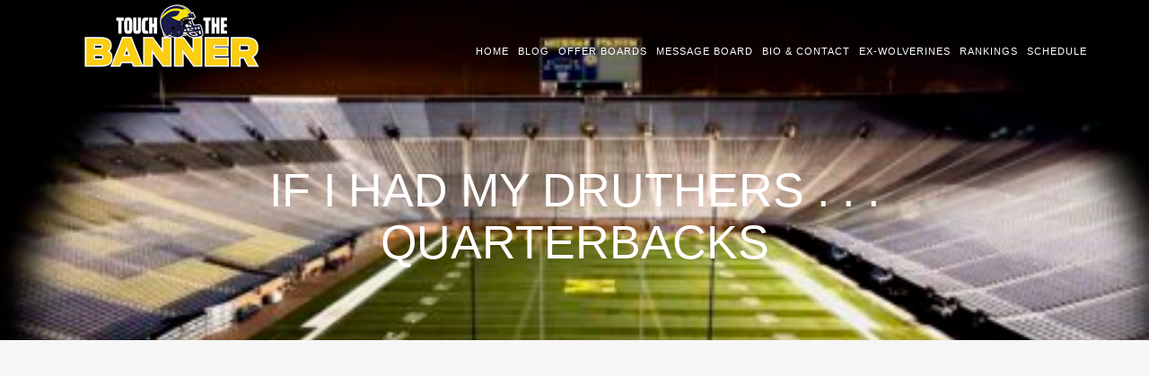

--- FILE ---
content_type: text/html; charset=utf-8
request_url: https://www.google.com/recaptcha/api2/aframe
body_size: 267
content:
<!DOCTYPE HTML><html><head><meta http-equiv="content-type" content="text/html; charset=UTF-8"></head><body><script nonce="FvyrvKauETABIjXDs7TP5g">/** Anti-fraud and anti-abuse applications only. See google.com/recaptcha */ try{var clients={'sodar':'https://pagead2.googlesyndication.com/pagead/sodar?'};window.addEventListener("message",function(a){try{if(a.source===window.parent){var b=JSON.parse(a.data);var c=clients[b['id']];if(c){var d=document.createElement('img');d.src=c+b['params']+'&rc='+(localStorage.getItem("rc::a")?sessionStorage.getItem("rc::b"):"");window.document.body.appendChild(d);sessionStorage.setItem("rc::e",parseInt(sessionStorage.getItem("rc::e")||0)+1);localStorage.setItem("rc::h",'1768812435418');}}}catch(b){}});window.parent.postMessage("_grecaptcha_ready", "*");}catch(b){}</script></body></html>

--- FILE ---
content_type: text/css
request_url: https://touch-the-banner.com/wp-content/themes/renovatio/includes/fonts/line_icon/css/pe-icon-line.css?ver=6.9
body_size: 360
content:
@font-face {
	font-family: 'Pe-icon-line';
	src:url('../fonts/Pe-icon-line.eot?lqevop');
	src:url('../fonts/Pe-icon-line.eot?#iefixlqevop') format('embedded-opentype'),
		url('../fonts/Pe-icon-line.woff?lqevop') format('woff'),
		url('../fonts/Pe-icon-line.ttf?lqevop') format('truetype'),
		url('../fonts/Pe-icon-line.svg?lqevop#Pe-icon-line') format('svg');
	font-weight: normal;
	font-style: normal;
}

[class^="pe-li-"], [class*=" pe-li-"] {
	display: inline-block;
	font-family: 'Pe-icon-line';
	speak: none;
	font-style: normal;
	font-weight: normal;
	font-variant: normal;
	text-transform: none;
	line-height: 1;

	/* Better Font Rendering =========== */
	-webkit-font-smoothing: antialiased;
	-moz-osx-font-smoothing: grayscale;
}

.pe-li-web:before {
	content: "\e600";
}
.pe-li-volume:before {
	content: "\e601";
}
.pe-li-vinyl-disk:before {
	content: "\e602";
}
.pe-li-view:before {
	content: "\e603";
}
.pe-li-video:before {
	content: "\e604";
}
.pe-li-users:before {
	content: "\e605";
}
.pe-li-user:before {
	content: "\e606";
}
.pe-li-unlock:before {
	content: "\e607";
}
.pe-li-umbrella:before {
	content: "\e608";
}
.pe-li-tshirt:before {
	content: "\e609";
}
.pe-li-truck:before {
	content: "\e60a";
}
.pe-li-tool:before {
	content: "\e60b";
}
.pe-li-toilet-paper:before {
	content: "\e60c";
}
.pe-li-ticket:before {
	content: "\e60d";
}
.pe-li-target:before {
	content: "\e60e";
}
.pe-li-tablet:before {
	content: "\e60f";
}
.pe-li-sun:before {
	content: "\e610";
}
.pe-li-star:before {
	content: "\e611";
}
.pe-li-smile:before {
	content: "\e612";
}
.pe-li-shop:before {
	content: "\e613";
}
.pe-li-shield:before {
	content: "\e614";
}
.pe-li-settings:before {
	content: "\e615";
}
.pe-li-scissor:before {
	content: "\e616";
}
.pe-li-safe:before {
	content: "\e617";
}
.pe-li-rocket:before {
	content: "\e618";
}
.pe-li-refresh:before {
	content: "\e619";
}
.pe-li-posion:before {
	content: "\e61a";
}
.pe-li-portfolio:before {
	content: "\e61b";
}
.pe-li-pinmap:before {
	content: "\e61c";
}
.pe-li-pill:before {
	content: "\e61d";
}
.pe-li-photo:before {
	content: "\e61e";
}
.pe-li-phone:before {
	content: "\e61f";
}
.pe-li-pencil:before {
	content: "\e620";
}
.pe-li-paper-plane:before {
	content: "\e621";
}
.pe-li-notepad:before {
	content: "\e622";
}
.pe-li-notebook:before {
	content: "\e623";
}
.pe-li-news:before {
	content: "\e624";
}
.pe-li-net:before {
	content: "\e625";
}
.pe-li-music:before {
	content: "\e626";
}
.pe-li-mortarboard:before {
	content: "\e627";
}
.pe-li-monitor:before {
	content: "\e628";
}
.pe-li-money:before {
	content: "\e629";
}
.pe-li-micro:before {
	content: "\e62a";
}
.pe-li-message:before {
	content: "\e62b";
}
.pe-li-map:before {
	content: "\e62c";
}
.pe-li-mail:before {
	content: "\e62d";
}
.pe-li-magnet:before {
	content: "\e62e";
}
.pe-li-love:before {
	content: "\e62f";
}
.pe-li-loupe:before {
	content: "\e630";
}
.pe-li-lock:before {
	content: "\e631";
}
.pe-li-link:before {
	content: "\e632";
}
.pe-li-like:before {
	content: "\e633";
}
.pe-li-light:before {
	content: "\e634";
}
.pe-li-leaf:before {
	content: "\e635";
}
.pe-li-lamp:before {
	content: "\e636";
}
.pe-li-lab:before {
	content: "\e637";
}
.pe-li-key:before {
	content: "\e638";
}
.pe-li-joy:before {
	content: "\e639";
}
.pe-li-inbox:before {
	content: "\e63a";
}
.pe-li-ice:before {
	content: "\e63b";
}
.pe-li-host:before {
	content: "\e63c";
}
.pe-li-help:before {
	content: "\e63d";
}
.pe-li-headphones:before {
	content: "\e63e";
}
.pe-li-graph:before {
	content: "\e63f";
}
.pe-li-garbage:before {
	content: "\e640";
}
.pe-li-game-pad:before {
	content: "\e641";
}
.pe-li-food:before {
	content: "\e642";
}
.pe-li-flag:before {
	content: "\e643";
}
.pe-li-file:before {
	content: "\e644";
}
.pe-li-expand:before {
	content: "\e645";
}
.pe-li-drop:before {
	content: "\e646";
}
.pe-li-cup:before {
	content: "\e647";
}
.pe-li-copy:before {
	content: "\e648";
}
.pe-li-config:before {
	content: "\e649";
}
.pe-li-compass:before {
	content: "\e64a";
}
.pe-li-comments:before {
	content: "\e64b";
}
.pe-li-coffee:before {
	content: "\e64c";
}
.pe-li-cloud:before {
	content: "\e64d";
}
.pe-li-clock:before {
	content: "\e64e";
}
.pe-li-clip:before {
	content: "\e64f";
}
.pe-li-cinema:before {
	content: "\e650";
}
.pe-li-check:before {
	content: "\e651";
}
.pe-li-cd:before {
	content: "\e652";
}
.pe-li-cassette:before {
	content: "\e653";
}
.pe-li-cart:before {
	content: "\e654";
}
.pe-li-camera:before {
	content: "\e655";
}
.pe-li-call:before {
	content: "\e656";
}
.pe-li-calendar:before {
	content: "\e657";
}
.pe-li-calculator:before {
	content: "\e658";
}
.pe-li-brush:before {
	content: "\e659";
}
.pe-li-browser:before {
	content: "\e65a";
}
.pe-li-book:before {
	content: "\e65b";
}
.pe-li-bicycle:before {
	content: "\e65c";
}
.pe-li-bell:before {
	content: "\e65d";
}
.pe-li-battery:before {
	content: "\e65e";
}
.pe-li-bag:before {
	content: "\e65f";
}
.pe-li-attention:before {
	content: "\e660";
}
.pe-li-atom:before {
	content: "\e661";
}
.pe-li-apeaker:before {
	content: "\e662";
}
.pe-li-alarm:before {
	content: "\e663";
}


--- FILE ---
content_type: application/javascript; charset=UTF-8
request_url: https://wi.likebtn.com/w/i/?s=%7B%22h%22%3A%22touch-the-banner.com%22%2C%22s%22%3A%2256f2afe49b1d1bb263029bcb%22%2C%22i%22%3A%5B%22fa7f916d3a01%22%5D%7D&lb=lb_json
body_size: -325
content:
lb_json({"p":0,"di":0,"e":"","is":[{"ha":"fa7f916d3a01","l":0,"d":0}]})